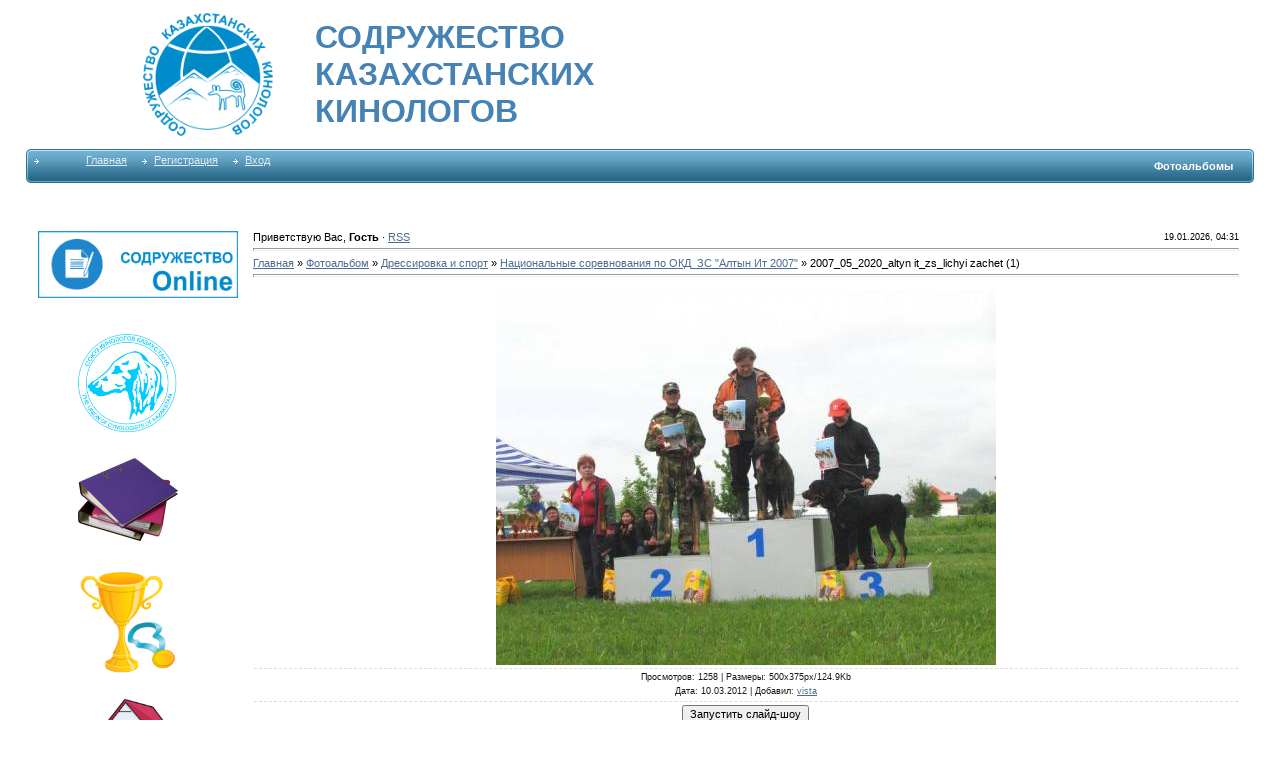

--- FILE ---
content_type: text/html; charset=UTF-8
request_url: http://uck-kz.org/photo/rkrk_respublikanskaja_komissija_po_rabochim_kachestvam/nacionalnye_sorevnovanija_po_okd_zs_quot_altyn_it_2007_quot/2007_05_2020_altyn_it_zs_lichyi_zachet_1/15-0-267
body_size: 9126
content:
<html>
<head>

	<script type="text/javascript">new Image().src = "//counter.yadro.ru/hit;ucoznet?r"+escape(document.referrer)+(screen&&";s"+screen.width+"*"+screen.height+"*"+(screen.colorDepth||screen.pixelDepth))+";u"+escape(document.URL)+";"+Date.now();</script>
	<script type="text/javascript">new Image().src = "//counter.yadro.ru/hit;ucoz_desktop_ad?r"+escape(document.referrer)+(screen&&";s"+screen.width+"*"+screen.height+"*"+(screen.colorDepth||screen.pixelDepth))+";u"+escape(document.URL)+";"+Date.now();</script>
<meta http-equiv="content-type" content="text/html; charset=UTF-8">
<title>2007_05_2020_altyn it_zs_lichyi zachet (1) - Национальные соревнования по ОКД_ЗС &quot;Алтын Ит 2007&quot; - Дрессировка и спорт - Фотоальбомы - Содружество казахстанских кинологов</title>

<link type="text/css" rel="StyleSheet" href="//s48.ucoz.net/src/css/211.css" />

	<link rel="stylesheet" href="/.s/src/base.min.css" />
	<link rel="stylesheet" href="/.s/src/layer7.min.css" />

	<script src="/.s/src/jquery-1.12.4.min.js"></script>
	
	<script src="/.s/src/uwnd.min.js"></script>
	<script src="//s761.ucoz.net/cgi/uutils.fcg?a=uSD&ca=2&ug=999&isp=0&r=0.263085156117661"></script>
	<link rel="stylesheet" href="/.s/src/ulightbox/ulightbox.min.css" />
	<link rel="stylesheet" href="/.s/src/photo.css" />
	<link rel="stylesheet" href="/.s/src/photopage.min.css" />
	<link rel="stylesheet" href="/.s/src/social.css" />
	<script src="/.s/src/ulightbox/ulightbox.min.js"></script>
	<script src="/.s/src/photopage.min.js"></script>
	<script>
/* --- UCOZ-JS-DATA --- */
window.uCoz = {"country":"US","ssid":"000411223424157361653","uLightboxType":1,"sign":{"7253":"Начать слайд-шоу","5458":"Следующий","5255":"Помощник","3238":"Опции","7287":"Перейти на страницу с фотографией.","210178":"Замечания","7252":"Предыдущий","7254":"Изменить размер","3125":"Закрыть","10075":"Обязательны для выбора","7251":"Запрошенный контент не может быть загружен. Пожалуйста, попробуйте позже."},"module":"photo","site":{"id":"fuck-kz","host":"uck-kz.ucoz.org","domain":"uck-kz.org"},"layerType":7,"language":"ru"};
/* --- UCOZ-JS-CODE --- */

		function eRateEntry(select, id, a = 65, mod = 'photo', mark = +select.value, path = '', ajax, soc) {
			if (mod == 'shop') { path = `/${ id }/edit`; ajax = 2; }
			( !!select ? confirm(select.selectedOptions[0].textContent.trim() + '?') : true )
			&& _uPostForm('', { type:'POST', url:'/' + mod + path, data:{ a, id, mark, mod, ajax, ...soc } });
		}

		function updateRateControls(id, newRate) {
			let entryItem = self['entryID' + id] || self['comEnt' + id];
			let rateWrapper = entryItem.querySelector('.u-rate-wrapper');
			if (rateWrapper && newRate) rateWrapper.innerHTML = newRate;
			if (entryItem) entryItem.querySelectorAll('.u-rate-btn').forEach(btn => btn.remove())
		}
 function uSocialLogin(t) {
			var params = {"facebook":{"width":950,"height":520},"google":{"width":700,"height":600},"ok":{"width":710,"height":390},"vkontakte":{"height":400,"width":790},"yandex":{"width":870,"height":515}};
			var ref = escape(location.protocol + '//' + ('uck-kz.org' || location.hostname) + location.pathname + ((location.hash ? ( location.search ? location.search + '&' : '?' ) + 'rnd=' + Date.now() + location.hash : ( location.search || '' ))));
			window.open('/'+t+'?ref='+ref,'conwin','width='+params[t].width+',height='+params[t].height+',status=1,resizable=1,left='+parseInt((screen.availWidth/2)-(params[t].width/2))+',top='+parseInt((screen.availHeight/2)-(params[t].height/2)-20)+'screenX='+parseInt((screen.availWidth/2)-(params[t].width/2))+',screenY='+parseInt((screen.availHeight/2)-(params[t].height/2)-20));
			return false;
		}
		function TelegramAuth(user){
			user['a'] = 9; user['m'] = 'telegram';
			_uPostForm('', {type: 'POST', url: '/index/sub', data: user});
		}
function loginPopupForm(params = {}) { new _uWnd('LF', ' ', -250, -100, { closeonesc:1, resize:1 }, { url:'/index/40' + (params.urlParams ? '?'+params.urlParams : '') }) }
/* --- UCOZ-JS-END --- */
</script>

	<style>.UhideBlock{display:none; }</style>
</head>

<body style="padding:0;margin:0;" bgcolor="#FFFFFF">
<div id="utbr8214" rel="s761"></div>
<!--U1AHEADER1Z--><div><br><table style="width: 100%; border-collapse: collapse;" width="" align=""><tbody><tr><td style="text-align: right; letter-spacing: 0px; word-spacing: 0px; width: 190px; vertical-align: middle;"><img src="/sodruzhestvo_1.gif" alt="" width="130pxpxpxpx" align="absMiddle"></td><td style="font-style: normal; font-weight: normal; text-decoration: none; color: rgb(70, 130, 180); letter-spacing: 0px; word-spacing: 0px; width: 400px; text-align: left; vertical-align: middle;"><blockquote style="margin: 0 0 0 40px; border: none; padding: 0px;"><div style="text-align: left;"><span style="font-weight: bold; font-family: Arial; font-size: 24pt; font-style: normal; color: rgb(70, 130, 180);">СОДРУЖЕСТВО</span></div><div style="text-align: left;"><span style="font-weight: bold; font-family: Arial; font-size: 24pt; font-style: normal; color: rgb(70, 130, 180);">КАЗАХСТАНСКИХ&nbsp;</span></div><div style="text-align: left;"><span style="font-weight: bold; font-family: Arial; font-size: 24pt; font-style: normal; color: rgb(70, 130, 180);">КИНОЛОГОВ</span></div></blockquote></td><td rowspan="1" style="font-style: normal; text-decoration: none; color: rgb(70, 130, 180); letter-spacing: 0px; word-spacing: 0px; vertical-align: middle; text-align: left; width: 300px;"><div style="font-weight: normal; text-align: center;"><br></div><div style="font-weight: normal; text-align: center;"><br></div><div style="text-align: center; font-weight: normal;"><br></div><span style="font-weight: bold; font-family: Arial;"><br></span><div style="text-align: center;"><span style="letter-spacing: 0px;"><span style="font-weight: bold; font-family: Arial;">&nbsp;</span></span></div></td></tr></tbody></table></div>
<table border="0" cellpadding="0" cellspacing="0" width="96%" align="center">
<tbody>
<tr>
<td>
<table border="0" cellpadding="0" cellspacing="0" width="100%">
<tbody><tr><td colspan="1" style=""><br></td><td colspan="1" style=""><br style="font-size: 8pt;"></td><td colspan="1" style=""><br></td><td colspan="1" style=""><br></td></tr><tr>
<td bgcolor="#318eb7"><img src="/.s/t/211/30.gif" height="34" border="0" width="5"></td>
<td background="/.s/t/211/31.gif" bgcolor="#318eb7" width="70%">

<table border="0" cellpadding="0" cellspacing="0">
<tbody><tr>
<td class="menuTd"><blockquote style="margin: 0 0 0 40px; border: none; padding: 0px;"><a href="https://uck-kz.org/" class="menu1">Главная</a></blockquote></td>
<td class="menuTd"><a class="menu1" href="/register"><!--<s3089>-->Регистрация<!--</s>--></a></td>
<td class="menuTd"><a class="menu1" href="javascript:;" rel="nofollow" onclick="loginPopupForm(); return false;"><!--<s3087>-->Вход<!--</s>--></a></td>
<td style="" rowspan="1">&nbsp;</td></tr></tbody></table><br></td>
<td nowrap="nowrap" background="/.s/t/211/31.gif" bgcolor="#318eb7" width="30%" align="right"><span class="pageTitle">Фотоальбомы&nbsp;&nbsp;</span></td>
<td bgcolor="#318eb7"><img src="/.s/t/211/32.gif" height="34" border="0" width="5"></td>
</tr>
<tr><td colspan="1" style=""><br></td><td colspan="1" style=""><br style="font-size: 8pt;"></td><td colspan="1" style=""><br></td><td colspan="1" style=""><br></td></tr></tbody></table>
</td>
</tr>
</tbody></table><br> <div><script src="/widget/?1;%D0%A7%D0%B0%D1%81%D1%8B%20%D1%80%D0%B0%D0%B1%D0%BE%D1%82%D1%8B%20%D0%BE%D1%84%D0%B8%D1%81%D0%B0%20%D0%A1%D0%9E%D0%94%D0%A0%D0%A3%D0%96%D0%95%D0%A1%D0%A2%D0%92%D0%9E%20-%20%D0%B2%D1%82%D0%BE%D1%80%D0%BD%D0%B8%D0%BA%2C%20%D1%87%D0%B5%D1%82%D0%B2%D0%B5%D1%80%D0%B3%20%D1%81%2015.00%20%D0%B4%D0%BE%2019.00.%20%D0%9D%D0%B0%D1%88%20%D0%B0%D0%B4%D1%80%D0%B5%D1%81%3A%20%D0%90%D0%BB%D0%BC%D0%B0%D1%82%D1%8B%2C%20%D0%BF%D1%80.%20%D0%93%D0%B0%D0%B3%D0%B0%D1%80%D0%B8%D0%BD%D0%B0%2073%20(%D1%83%D0%B3%D0%BE%D0%BB%20%D1%83%D0%BB%D0%B8%D1%86%D1%8B%20%D0%A8%D0%B5%D0%B2%D1%87%D0%B5%D0%BD%D0%BA%D0%BE).%20%D0%9D%D0%B0%D1%88%20%D1%82%D0%B5%D0%BB%D0%B5%D1%84%D0%BE%D0%BD%20(WhatsApp)%20%2B7%20747%20327%2016%2067|336699|FFFFFF|18|30|left"></script></div><div><br></div><div><br></div><!--/U1AHEADER1Z-->
<center>
<div style="width:98%">
<table border="0" cellpadding="0" cellspacing="0" width="96%" align="center">
<tr>
<td width="200" valign="top" style="padding-bottom:20px;">
<!--U1CLEFTER1Z--><div><a data-cke-saved-href="http://uck-kz.org/index/ckk_online/0-631" href="http://uck-kz.org/index/ckk_online/0-631"><img data-cke-saved-src="http://uck-kz.org/onlajn.gif" src="http://uck-kz.org/onlajn.gif" style="width: 200px; height: 67px;" class="ckimgrsz"></a></div><div><br></div><div><br></div><div><br></div><div style="text-align: left;"><blockquote style="margin: 0 0 0 40px; border: none; padding: 0px;"><div style="text-align: left;"><a data-cke-saved-href="http://uck-kz.org/index/filialy_skk/0-414" href="http://uck-kz.org/index/filialy_skk/0-414"><img alt="" data-cke-saved-src="/UCK.png" src="/usk_sait/skk_prav.jpg" style="" class="ckimgrsz" width="100pxpx"></a></div></blockquote></div><div style="text-align: left;"><br></div><div style="text-align: left;"><br></div><blockquote style="margin: 0 0 0 40px; border: none; padding: 0px;"><div style="text-align: left;"><a data-cke-saved-href="http://uck-kz.org/index/dog/0-21" href="http://uck-kz.org/index/dog/0-21"><img alt="" data-cke-saved-src="/usk_sait/koff-18333.jpg" src="/usk_sait/koff-18333.jpg" style="" class="ckimgrsz" width="100px"></a></div></blockquote><div style="text-align: left;"><br></div><div style="text-align: left;"><br></div><blockquote style="margin: 0 0 0 40px; border: none; padding: 0px;"><div style="text-align: left;"><a data-cke-saved-href="http://uck-kz.org/index/vystavki/0-59" href="http://uck-kz.org/index/vystavki/0-59"><img alt="" data-cke-saved-src="/usk_sait/1_1.png" src="/usk_sait/1_1.png" style="" class="ckimgrsz" width="100px"></a></div></blockquote><div style="text-align: left;"><br></div><div style="text-align: left;"><br></div><blockquote style="margin: 0 0 0 40px; border: none; padding: 0px;"><div style="text-align: left;"><a href="http://uck-kz.org/index/pristavki/0-23"><img alt="" data-cke-saved-src="/usk_sait/165763206.jpg" src="/usk_sait/165763206.jpg" style="" class="ckimgrsz" width="100px"></a></div></blockquote><!--/U1CLEFTER1Z-->

</td>
<td valign="top" class="mFrame">

<table border="0" cellpadding="0" cellspacing="0" width="100%">
<tr>
<td width="60%"><!--<s5212>-->Приветствую Вас<!--</s>-->, <b>Гость</b> &middot; <a href="http://uck-kz.org/photo/rss/">RSS</a></td>
<td align="right" class="copy">19.01.2026, 04:31</td>
</tr>
</table>
<hr>
<!-- <middle> -->
<!-- <body> --><a href="https://uck-kz.org/"><!--<s5176>-->Главная<!--</s>--></a> &raquo; <a href="/photo/"><!--<s5169>-->Фотоальбом<!--</s>--></a> &raquo; <a href="/photo/rkrk_respublikanskaja_komissija_po_rabochim_kachestvam/9">Дрессировка и спорт</a> &raquo; <a href="/photo/rkrk_respublikanskaja_komissija_po_rabochim_kachestvam/nacionalnye_sorevnovanija_po_okd_zs_quot_altyn_it_2007_quot/15">Национальные соревнования по ОКД_ЗС &quot;Алтын Ит 2007&quot;</a> &raquo; 2007_05_2020_altyn it_zs_lichyi zachet (1)
<hr />
<table border="0" width="100%" cellspacing="1" cellpadding="2">
<tr><td colspan="2" align="center"></td></tr>
<tr><td colspan="2" align="center"><div id="nativeroll_video_cont" style="display:none;"></div><span id="phtmDiv35"><span id="phtmSpan35"><img   id="p156078298" border="0" src="/_ph/15/2/156078298.jpg?1768779096" /></span></span>
		<script>
			var container = document.getElementById('nativeroll_video_cont');

			if (container) {
				var parent = container.parentElement;

				if (parent) {
					const wrapper = document.createElement('div');
					wrapper.classList.add('js-teasers-wrapper');

					parent.insertBefore(wrapper, container.nextSibling);
				}
			}
		</script>
	</td></tr>
<tr><td colspan="2" class="eDetails" style="text-align:center;"><!--<s3177>-->Просмотров<!--</s>-->: 1258 | <!--<s5162>-->Размеры<!--</s>-->: 500x375px/124.9Kb<div style="padding-top:4px;"><!--<s3165>-->Дата<!--</s>-->: 10.03.2012

 | <!--<s3178>-->Добавил<!--</s>-->: <a href="javascript:;" rel="nofollow" onclick="window.open('/index/8-4', 'up4', 'scrollbars=1,top=0,left=0,resizable=1,width=700,height=375'); return false;">vista</a>
</div></td></tr>

<tr><td align="center" colspan="2"><div id="slideshowBlock7"><input type="button" value="Запустить слайд-шоу" onclick="this.disabled=true;_uPostForm('',{url:'/photo/15-0-0-21'});"/></div></td></tr>
<tr><td align="center">
		<style type="text/css">
			.u-star-rating-30 { list-style:none; margin:0px; padding:0px; width:150px; height:30px; position:relative; background: url('/.s/img/stars/3/30.png') top left repeat-x }
			.u-star-rating-30 li{ padding:0px; margin:0px; float:left }
			.u-star-rating-30 li a { display:block;width:30px;height: 30px;line-height:30px;text-decoration:none;text-indent:-9000px;z-index:20;position:absolute;padding: 0px;overflow:hidden }
			.u-star-rating-30 li a:hover { background: url('/.s/img/stars/3/30.png') left center;z-index:2;left:0px;border:none }
			.u-star-rating-30 a.u-one-star { left:0px }
			.u-star-rating-30 a.u-one-star:hover { width:30px }
			.u-star-rating-30 a.u-two-stars { left:30px }
			.u-star-rating-30 a.u-two-stars:hover { width:60px }
			.u-star-rating-30 a.u-three-stars { left:60px }
			.u-star-rating-30 a.u-three-stars:hover { width:90px }
			.u-star-rating-30 a.u-four-stars { left:90px }
			.u-star-rating-30 a.u-four-stars:hover { width:120px }
			.u-star-rating-30 a.u-five-stars { left:120px }
			.u-star-rating-30 a.u-five-stars:hover { width:150px }
			.u-star-rating-30 li.u-current-rating { top:0 !important; left:0 !important;margin:0 !important;padding:0 !important;outline:none;background: url('/.s/img/stars/3/30.png') left bottom;position: absolute;height:30px !important;line-height:30px !important;display:block;text-indent:-9000px;z-index:1 }
		</style><script>
			var usrarids = {};
			function ustarrating(id, mark) {
				if (!usrarids[id]) {
					usrarids[id] = 1;
					$(".u-star-li-"+id).hide();
					_uPostForm('', { type:'POST', url:`/photo`, data:{ a:65, id, mark, mod:'photo', ajax:'2' } })
				}
			}
		</script><ul id="uStarRating267" class="uStarRating267 u-star-rating-30" title="Рейтинг: 0.0/0">
			<li id="uCurStarRating267" class="u-current-rating uCurStarRating267" style="width:0%;"></li><li class="u-star-li-267"><a href="javascript:;" onclick="ustarrating('267', 1)" class="u-one-star">1</a></li>
				<li class="u-star-li-267"><a href="javascript:;" onclick="ustarrating('267', 2)" class="u-two-stars">2</a></li>
				<li class="u-star-li-267"><a href="javascript:;" onclick="ustarrating('267', 3)" class="u-three-stars">3</a></li>
				<li class="u-star-li-267"><a href="javascript:;" onclick="ustarrating('267', 4)" class="u-four-stars">4</a></li>
				<li class="u-star-li-267"><a href="javascript:;" onclick="ustarrating('267', 5)" class="u-five-stars">5</a></li></ul><div style="font-size:10px"><!--<s3119>-->Рейтинг<!--</s>-->: <b><span id="entRating267">0.0</span></b>/<span id="entRated267">0</span></div></td></tr>
<tr><td colspan="2" height="10"><hr /></td></tr><tr><td colspan="2" align="center"><style type="text/css">
		#phtOtherThumbs {margin-bottom: 10px;}
		#phtOtherThumbs td {font-size: 0;}
		#oldPhotos {position: relative;overflow: hidden;}
		#leftSwch {display:block;width:22px;height:46px;background: transparent url('/.s/img/photopage/photo-arrows.png') no-repeat;}
		#rightSwch {display:block;width:22px;height:46px;background: transparent url('/.s/img/photopage/photo-arrows.png') no-repeat -22px 0;}
		#leftSwch:hover, #rightSwch:hover {opacity: .8;filter: alpha(opacity=80);}
		#phtOtherThumbs img {vertical-align: middle;}
		.photoActiveA img {}
		.otherPhotoA img {opacity: 0.5; filter: alpha(opacity=50);-webkit-transition: opacity .2s .1s ease;transition: opacity .2s .1s ease;}
		.otherPhotoA:hover img {opacity: 1; filter: alpha(opacity=100);}
		#phtOtherThumbs .ph-wrap {display: inline-block;vertical-align: middle;background: url(/.s/img/photopage/opacity02.png);}
		.animate-wrap {position: relative;left: 0;}
		.animate-wrap .ph-wrap {margin: 0 3px;}
		#phtOtherThumbs .ph-wrap, #phtOtherThumbs .ph-tc {/*width: 300px;height: 300px;*/width: auto;}
		.animate-wrap a {display: inline-block;width:  25.0%;*width: 25.0%;*zoom: 1;position: relative;}
		#phtOtherThumbs .ph-wrap {background: none;display: block;}
		.animate-wrap img {width: 100%;}
	</style>

	<script>
	$(function( ) {
		if ( typeof($('#leftSwch').attr('onclick')) === 'function' ) {
			$('#leftSwch').click($('#leftSwch').attr('onclick'));
			$('#rightSwch').click($('#rightSwch').attr('onclick'));
		} else {
			$('#leftSwch').click(new Function($('#leftSwch').attr('onclick')));
			$('#rightSwch').click(new Function($('#rightSwch').attr('onclick')));
		}
		$('#leftSwch').removeAttr('onclick');
		$('#rightSwch').removeAttr('onclick');
	});

	function doPhtSwitch(n,f,p,d ) {
		if ( !f){f=0;}
		$('#leftSwch').off('click');
		$('#rightSwch').off('click');
		var url = '/photo/15-0-0-10-'+n+'-'+f+'-'+p;
		$.ajax({
			url: url,
			dataType: 'xml',
			success: function( response ) {
				try {
					var photosList = [];
					photosList['images'] = [];
					$($('cmd', response).eq(0).text()).find('a').each(function( ) {
						if ( $(this).hasClass('leftSwitcher') ) {
							photosList['left'] = $(this).attr('onclick');
						} else if ( $(this).hasClass('rightSwitcher') ) {
							photosList['right'] = $(this).attr('onclick');
						} else {photosList['images'].push(this);}
					});
					photosListCallback.call(photosList, photosList, d);
				} catch(exception ) {
					throw new TypeError( "getPhotosList: server response does not seems to be a valid uCoz XML-RPC code: " . response );
				}
			}
		});
	}

	function photosListCallback(photosList, direction ) {
		var dirSign;
		var imgWrapper = $('#oldPhotos'); // CHANGE this if structure of nearest images changes!
		var width = imgWrapper.width();
		imgWrapper.width(width);
		imgWrapper = imgWrapper.find(' > span');
		newImg = $('<span/>', {
			id: 'newImgs'
		});
		$.each(photosList['images'], function( ) {
			newImg.append(this);
		});
		if ( direction == 'right' ) {
			dirSign = '-';
			imgWrapper.append(newImg);
		} else {
			dirSign = '+';
			imgWrapper.prepend(newImg).css('left', '-' + width + 'px');
		}
		newImg.find('a').eq(0).unwrap();
		imgWrapper.animate({left: dirSign + '=' + width + 'px'}, 400, function( ) {
			var oldDelete = imgWrapper.find('a');
			if ( direction == 'right') {oldDelete = oldDelete.slice(0, 4);}
			else {oldDelete = oldDelete.slice(-4);}
			oldDelete.remove();
			imgWrapper.css('left', 0);
			try {
				if ( typeof(photosList['left']) === 'function' ) {
					$('#leftSwch').click(photosList['left']);
					$('#rightSwch').click(photosList['right']);
				} else {
					$('#leftSwch').click(new Function(photosList['left']));
					$('#rightSwch').click(new Function(photosList['right']));
				}
			} catch(exception ) {
				if ( console && console.log ) console.log('Something went wrong: ', exception);
			}
		});
	}
	</script>
	<div id="phtOtherThumbs" class="phtThumbs"><table border="0" cellpadding="0" cellspacing="0"><tr><td><a id="leftSwch" class="leftSwitcher" href="javascript:;" rel="nofollow" onclick="doPhtSwitch('4','1','267', 'left');"></a></td><td align="center" style="white-space: nowrap;"><div id="oldPhotos"><span class="animate-wrap"><a class="otherPhotoA" href="http://uck-kz.org/photo/rkrk_respublikanskaja_komissija_po_rabochim_kachestvam/nacionalnye_sorevnovanija_po_okd_zs_quot_altyn_it_2007_quot/2007_05_2020_altyn_it_zs_komanda/15-0-266"><span class="ph-wrap"><span class="ph-tc"><img   border="0"  class="otherPhoto" src="/_ph/15/1/540495174.jpg?1768779096" /></span></span></a> <a class="photoActiveA" href="http://uck-kz.org/photo/rkrk_respublikanskaja_komissija_po_rabochim_kachestvam/nacionalnye_sorevnovanija_po_okd_zs_quot_altyn_it_2007_quot/2007_05_2020_altyn_it_zs_lichyi_zachet_1/15-0-267"><span class="ph-wrap"><span class="ph-tc"><img   border="0"  class="photoActive" src="/_ph/15/1/156078298.jpg?1768779096" /></span></span></a> <a class="otherPhotoA" href="http://uck-kz.org/photo/rkrk_respublikanskaja_komissija_po_rabochim_kachestvam/nacionalnye_sorevnovanija_po_okd_zs_quot_altyn_it_2007_quot/2007_05_2020_altyn_it_zs_lichyi_zachet/15-0-268"><span class="ph-wrap"><span class="ph-tc"><img   border="0"  class="otherPhoto" src="/_ph/15/1/179609947.jpg?1768779096" /></span></span></a> <a class="otherPhotoA" href="http://uck-kz.org/photo/rkrk_respublikanskaja_komissija_po_rabochim_kachestvam/nacionalnye_sorevnovanija_po_okd_zs_quot_altyn_it_2007_quot/img_0027/15-0-269"><span class="ph-wrap"><span class="ph-tc"><img   border="0"  class="otherPhoto" src="/_ph/15/1/711692922.jpg?1768779096" /></span></span></a> </span></div></td><td><a href="javascript:;" rel="nofollow" id="rightSwch" class="rightSwitcher" onclick="doPhtSwitch('7','2','267', 'right');"></a></td></tr></table></div> <div style="padding-top:5px"><a class="photoOtherLink" href="http://uck-kz.org/photo/rkrk_respublikanskaja_komissija_po_rabochim_kachestvam/nacionalnye_sorevnovanija_po_okd_zs_quot_altyn_it_2007_quot/2007_05_2020_altyn_it_zs_komanda/15-0-266"><span id="prevPh">&laquo; Предыдущая</span></a>&nbsp; | <a class="photoOtherLink" href="http://uck-kz.org/photo/rkrk_respublikanskaja_komissija_po_rabochim_kachestvam/nacionalnye_sorevnovanija_po_okd_zs_quot_altyn_it_2007_quot/2007_05_2020_altyn_it_absolyut/15-0-262">1</a>  <a class="photoOtherLink" href="http://uck-kz.org/photo/rkrk_respublikanskaja_komissija_po_rabochim_kachestvam/nacionalnye_sorevnovanija_po_okd_zs_quot_altyn_it_2007_quot/2007_05_2020_altyn_it_okd_komanda/15-0-263">2</a>  <a class="photoOtherLink" href="http://uck-kz.org/photo/rkrk_respublikanskaja_komissija_po_rabochim_kachestvam/nacionalnye_sorevnovanija_po_okd_zs_quot_altyn_it_2007_quot/2007_05_2020_altyn_it_okd_lichny_zachet/15-0-264">3</a>  <a class="photoOtherLink" href="http://uck-kz.org/photo/rkrk_respublikanskaja_komissija_po_rabochim_kachestvam/nacionalnye_sorevnovanija_po_okd_zs_quot_altyn_it_2007_quot/2007_05_2020_altyn_it_okd_lichny_zachet_cr/15-0-265">4</a>  <a class="photoOtherLink" href="http://uck-kz.org/photo/rkrk_respublikanskaja_komissija_po_rabochim_kachestvam/nacionalnye_sorevnovanija_po_okd_zs_quot_altyn_it_2007_quot/2007_05_2020_altyn_it_zs_komanda/15-0-266">5</a>  [<b>6</b>]  <a class="photoOtherLink" href="http://uck-kz.org/photo/rkrk_respublikanskaja_komissija_po_rabochim_kachestvam/nacionalnye_sorevnovanija_po_okd_zs_quot_altyn_it_2007_quot/2007_05_2020_altyn_it_zs_lichyi_zachet/15-0-268">7</a>  <a class="photoOtherLink" href="http://uck-kz.org/photo/rkrk_respublikanskaja_komissija_po_rabochim_kachestvam/nacionalnye_sorevnovanija_po_okd_zs_quot_altyn_it_2007_quot/img_0027/15-0-269">8</a>  <a class="photoOtherLink" href="http://uck-kz.org/photo/rkrk_respublikanskaja_komissija_po_rabochim_kachestvam/nacionalnye_sorevnovanija_po_okd_zs_quot_altyn_it_2007_quot/img_0028/15-0-270">9</a>  <a class="photoOtherLink" href="http://uck-kz.org/photo/rkrk_respublikanskaja_komissija_po_rabochim_kachestvam/nacionalnye_sorevnovanija_po_okd_zs_quot_altyn_it_2007_quot/img_0030/15-0-271">10</a>  <a class="photoOtherLink" href="http://uck-kz.org/photo/rkrk_respublikanskaja_komissija_po_rabochim_kachestvam/nacionalnye_sorevnovanija_po_okd_zs_quot_altyn_it_2007_quot/img_0043/15-0-272">11</a> |&nbsp; <a class="photoOtherLink" href="http://uck-kz.org/photo/rkrk_respublikanskaja_komissija_po_rabochim_kachestvam/nacionalnye_sorevnovanija_po_okd_zs_quot_altyn_it_2007_quot/2007_05_2020_altyn_it_zs_lichyi_zachet/15-0-268"><span id="nextPh">Следующая &raquo;</span></a></div></td></tr>
</table><hr />



<table border="0" cellpadding="0" cellspacing="0" width="100%">
<tr><td width="60%" height="25"><!--<s5183>-->Всего комментариев<!--</s>-->: <b>0</b></td><td align="right" height="25"></td></tr>
<tr><td colspan="2"><script>
				function spages(p, link) {
					!!link && location.assign(atob(link));
				}
			</script>
			<div id="comments"></div>
			<div id="newEntryT"></div>
			<div id="allEntries"></div>
			<div id="newEntryB"></div><script>
			
		Object.assign(uCoz.spam ??= {}, {
			config : {
				scopeID  : 0,
				idPrefix : 'comEnt',
			},
			sign : {
				spam            : 'Спам',
				notSpam         : 'Не спам',
				hidden          : 'Спам-сообщение скрыто.',
				shown           : 'Спам-сообщение показано.',
				show            : 'Показать',
				hide            : 'Скрыть',
				admSpam         : 'Разрешить жалобы',
				admSpamTitle    : 'Разрешить пользователям сайта помечать это сообщение как спам',
				admNotSpam      : 'Это не спам',
				admNotSpamTitle : 'Пометить как не-спам, запретить пользователям жаловаться на это сообщение',
			},
		})
		
		uCoz.spam.moderPanelNotSpamClick = function(elem) {
			var waitImg = $('<img align="absmiddle" src="/.s/img/fr/EmnAjax.gif">');
			var elem = $(elem);
			elem.find('img').hide();
			elem.append(waitImg);
			var messageID = elem.attr('data-message-id');
			var notSpam   = elem.attr('data-not-spam') ? 0 : 1; // invert - 'data-not-spam' should contain CURRENT 'notspam' status!

			$.post('/index/', {
				a          : 101,
				scope_id   : uCoz.spam.config.scopeID,
				message_id : messageID,
				not_spam   : notSpam
			}).then(function(response) {
				waitImg.remove();
				elem.find('img').show();
				if (response.error) {
					alert(response.error);
					return;
				}
				if (response.status == 'admin_message_not_spam') {
					elem.attr('data-not-spam', true).find('img').attr('src', '/.s/img/spamfilter/notspam-active.gif');
					$('#del-as-spam-' + messageID).hide();
				} else {
					elem.removeAttr('data-not-spam').find('img').attr('src', '/.s/img/spamfilter/notspam.gif');
					$('#del-as-spam-' + messageID).show();
				}
				//console.log(response);
			});

			return false;
		};

		uCoz.spam.report = function(scopeID, messageID, notSpam, callback, context) {
			return $.post('/index/', {
				a: 101,
				scope_id   : scopeID,
				message_id : messageID,
				not_spam   : notSpam
			}).then(function(response) {
				if (callback) {
					callback.call(context || window, response, context);
				} else {
					window.console && console.log && console.log('uCoz.spam.report: message #' + messageID, response);
				}
			});
		};

		uCoz.spam.reportDOM = function(event) {
			if (event.preventDefault ) event.preventDefault();
			var elem      = $(this);
			if (elem.hasClass('spam-report-working') ) return false;
			var scopeID   = uCoz.spam.config.scopeID;
			var messageID = elem.attr('data-message-id');
			var notSpam   = elem.attr('data-not-spam');
			var target    = elem.parents('.report-spam-target').eq(0);
			var height    = target.outerHeight(true);
			var margin    = target.css('margin-left');
			elem.html('<img src="/.s/img/wd/1/ajaxs.gif">').addClass('report-spam-working');

			uCoz.spam.report(scopeID, messageID, notSpam, function(response, context) {
				context.elem.text('').removeClass('report-spam-working');
				window.console && console.log && console.log(response); // DEBUG
				response.warning && window.console && console.warn && console.warn( 'uCoz.spam.report: warning: ' + response.warning, response );
				if (response.warning && !response.status) {
					// non-critical warnings, may occur if user reloads cached page:
					if (response.warning == 'already_reported' ) response.status = 'message_spam';
					if (response.warning == 'not_reported'     ) response.status = 'message_not_spam';
				}
				if (response.error) {
					context.target.html('<div style="height: ' + context.height + 'px; line-height: ' + context.height + 'px; color: red; font-weight: bold; text-align: center;">' + response.error + '</div>');
				} else if (response.status) {
					if (response.status == 'message_spam') {
						context.elem.text(uCoz.spam.sign.notSpam).attr('data-not-spam', '1');
						var toggle = $('#report-spam-toggle-wrapper-' + response.message_id);
						if (toggle.length) {
							toggle.find('.report-spam-toggle-text').text(uCoz.spam.sign.hidden);
							toggle.find('.report-spam-toggle-button').text(uCoz.spam.sign.show);
						} else {
							toggle = $('<div id="report-spam-toggle-wrapper-' + response.message_id + '" class="report-spam-toggle-wrapper" style="' + (context.margin ? 'margin-left: ' + context.margin : '') + '"><span class="report-spam-toggle-text">' + uCoz.spam.sign.hidden + '</span> <a class="report-spam-toggle-button" data-target="#' + uCoz.spam.config.idPrefix + response.message_id + '" href="javascript:;">' + uCoz.spam.sign.show + '</a></div>').hide().insertBefore(context.target);
							uCoz.spam.handleDOM(toggle);
						}
						context.target.addClass('report-spam-hidden').fadeOut('fast', function() {
							toggle.fadeIn('fast');
						});
					} else if (response.status == 'message_not_spam') {
						context.elem.text(uCoz.spam.sign.spam).attr('data-not-spam', '0');
						$('#report-spam-toggle-wrapper-' + response.message_id).fadeOut('fast');
						$('#' + uCoz.spam.config.idPrefix + response.message_id).removeClass('report-spam-hidden').show();
					} else if (response.status == 'admin_message_not_spam') {
						elem.text(uCoz.spam.sign.admSpam).attr('title', uCoz.spam.sign.admSpamTitle).attr('data-not-spam', '0');
					} else if (response.status == 'admin_message_spam') {
						elem.text(uCoz.spam.sign.admNotSpam).attr('title', uCoz.spam.sign.admNotSpamTitle).attr('data-not-spam', '1');
					} else {
						alert('uCoz.spam.report: unknown status: ' + response.status);
					}
				} else {
					context.target.remove(); // no status returned by the server - remove message (from DOM).
				}
			}, { elem: elem, target: target, height: height, margin: margin });

			return false;
		};

		uCoz.spam.handleDOM = function(within) {
			within = $(within || 'body');
			within.find('.report-spam-wrap').each(function() {
				var elem = $(this);
				elem.parent().prepend(elem);
			});
			within.find('.report-spam-toggle-button').not('.report-spam-handled').click(function(event) {
				if (event.preventDefault ) event.preventDefault();
				var elem    = $(this);
				var wrapper = elem.parents('.report-spam-toggle-wrapper');
				var text    = wrapper.find('.report-spam-toggle-text');
				var target  = elem.attr('data-target');
				target      = $(target);
				target.slideToggle('fast', function() {
					if (target.is(':visible')) {
						wrapper.addClass('report-spam-toggle-shown');
						text.text(uCoz.spam.sign.shown);
						elem.text(uCoz.spam.sign.hide);
					} else {
						wrapper.removeClass('report-spam-toggle-shown');
						text.text(uCoz.spam.sign.hidden);
						elem.text(uCoz.spam.sign.show);
					}
				});
				return false;
			}).addClass('report-spam-handled');
			within.find('.report-spam-remove').not('.report-spam-handled').click(function(event) {
				if (event.preventDefault ) event.preventDefault();
				var messageID = $(this).attr('data-message-id');
				del_item(messageID, 1);
				return false;
			}).addClass('report-spam-handled');
			within.find('.report-spam-btn').not('.report-spam-handled').click(uCoz.spam.reportDOM).addClass('report-spam-handled');
			window.console && console.log && console.log('uCoz.spam.handleDOM: done.');
			try { if (uCoz.manageCommentControls) { uCoz.manageCommentControls() } } catch(e) { window.console && console.log && console.log('manageCommentControls: fail.'); }

			return this;
		};
	
			uCoz.spam.handleDOM();
		</script></td></tr>
<tr><td colspan="2" align="center"></td></tr>
<tr><td colspan="2" height="10"></td></tr>
</table>



<div align="center" class="commReg"><!--<s5237>-->Добавлять комментарии могут только зарегистрированные пользователи.<!--</s>--><br />[ <a href="/register"><!--<s3089>-->Регистрация<!--</s>--></a> | <a href="javascript:;" rel="nofollow" onclick="loginPopupForm(); return false;"><!--<s3087>-->Вход<!--</s>--></a> ]</div>

<!-- </body> --> 
<!-- </middle> -->
</td>
</tr>
</table>


</div></center>
<!--U1BFOOTER1Z--><br><table border="0" cellpadding="0" cellspacing="0" width="100%" height="24">
<tbody><tr>
<td width="100%" align="center" bgcolor="#C3E1EF" background="/.s/t/211/9.gif"><!-- <copy> -->Copyright MyCorp &copy; 2026<!-- </copy> --></td>
</tr>
</tbody></table>
<div style="padding:5px;text-align:center;"><!-- "' --><span class="pbz31C4k"><a href="https://www.ucoz.ru/"><img style="width:40px; height:20px;" src="/.s/img/cp/50.gif" alt="" /></a></span></div><div style="padding:5px;text-align:center;"><br></div>

<div style="text-align: center;"><br></div><!--/U1BFOOTER1Z-->


</body>
</html>



<!-- 0.12845 (s761) -->